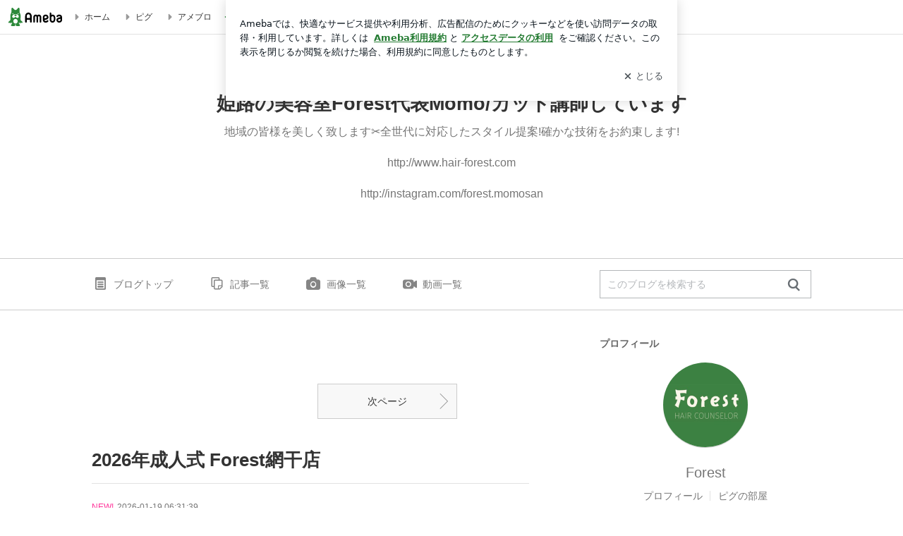

--- FILE ---
content_type: application/x-javascript
request_url: https://c.stat100.ameba.jp/ameblo/assets/2d750105_module.js
body_size: 4257
content:
(self.webpackChunkblog_public_web=self.webpackChunkblog_public_web||[]).push([["9584"],{21082:function(e,t){"use strict";Object.defineProperty(t,"__esModule",{value:!0}),t.getElementName=t.getNetworkType=void 0;t.getNetworkType=function(){var e=navigator.connection||navigator.mozConnection||navigator.webkitConnection;return e?e.effectiveType:"unknown"};t.getElementName=function(e){var t=(null==e?void 0:e.ELEMENT_NODE)==Node.ELEMENT_NODE?e:void 0;if(!t)return"";var n=t.id,r=n?"#".concat(n):"",i=t.className||"";(function(e){return"string"!=typeof e})(i)&&i&&(i=i.baseVal);var o=".".concat(i.split(" ").join("."));return"".concat(t.tagName.toLowerCase()).concat(r).concat(o).trim()}},13568:function(e,t){"use strict";Object.defineProperty(t,"__esModule",{value:!0}),t.SupportedMetrics=void 0,t.SupportedMetrics={LCP:"LCP",CLS:"CLS",FID:"FID",TTFB:"TTFB",INP:"INP"}},78889:function(e,t,n){"use strict";Object.defineProperty(t,"__esModule",{value:!0}),t.reportINP=t.reportTTFB=t.reportFID=t.reportLCP=t.reportCLS=void 0;var r=n(66380),i=n(88155),o=n(21082),a=n(13568),u=["width","height","x","y"];t.reportCLS=function(e,t){(0,r.onCLS)((function(t){if(t.name===a.SupportedMetrics.CLS){var n=t.name,r=t.delta,i=function(e){if(!e.length)return null;var t=e.reduce((function(e,t){return e&&e.value>t.value?e:t}));if(t&&t.sources&&t.sources.length){var n=t.sources.reduce((function(e,t){return e.node&&e.previousRect.width*e.previousRect.height>t.previousRect.width*t.previousRect.height?e:t}));if(n)return n}return null}(t.entries);if(i){var c=(0,o.getElementName)(i.node),s=function(e){var t=e.currentRect,n=e.previousRect,r=[];return u.forEach((function(e){var i=t[e]-n[e];r.push("".concat(i))})),r.join(",")}(i);e({metricsName:n,metricsValue:r,selectorName:c,networkType:(0,o.getNetworkType)(),rectDiff:s})}}}),t)};t.reportLCP=function(e){(0,r.onLCP)((function(t){if(t.name===a.SupportedMetrics.LCP){var n=t.name,r=t.entries,i=t.delta;r.map((function(t){var r=(0,o.getElementName)(t.element);e({metricsName:n,metricsValue:i,selectorName:r,networkType:(0,o.getNetworkType)()})}))}}))};t.reportFID=function(e){(0,i.onFID)((function(t){if(t.name===a.SupportedMetrics.FID){var n=t.name,r=t.entries,i=t.delta,u=t.attribution;r.map((function(t){var r=(0,o.getElementName)(t.target);e({metricsName:n,metricsValue:i,selectorName:r,networkType:(0,o.getNetworkType)(),eventTime:u.eventTime,loadState:u.loadState})}))}}))};t.reportTTFB=function(e){(0,r.onTTFB)((function(t){var n=t.name,r=t.delta;n===a.SupportedMetrics.TTFB&&e({metricsName:n,metricsValue:r,networkType:(0,o.getNetworkType)()})}))};t.reportINP=function(e,t){(0,i.onINP)((function(t){if(t.name===a.SupportedMetrics.INP){var n=t.name,r=t.entries,i=t.delta,u=t.attribution;r.map((function(t){var r=(0,o.getElementName)(t.target);e({metricsName:n,metricsValue:i,selectorName:r,networkType:(0,o.getNetworkType)(),eventTime:u.eventTime,loadState:u.loadState})}))}}),t)}},88155:function(e,t){!function(e){"use strict";var t,n,r,i,o,a=function(){return window.performance&&performance.getEntriesByType&&performance.getEntriesByType("navigation")[0]},u=function(e){if("loading"===document.readyState)return"loading";var t=a();if(t){if(e<t.domInteractive)return"loading";if(0===t.domContentLoadedEventStart||e<t.domContentLoadedEventStart)return"dom-interactive";if(0===t.domComplete||e<t.domComplete)return"dom-content-loaded"}return"complete"},c=function(e){var t=e.nodeName;return 1===e.nodeType?t.toLowerCase():t.toUpperCase().replace(/^#/,"")},s=function(e,t){var n="";try{for(;e&&9!==e.nodeType;){var r=e,i=r.id?"#"+r.id:c(r)+(r.className&&r.className.length?"."+r.className.replace(/\s+/g,"."):"");if(n.length+i.length>(t||100)-1)return n||i;if(n=n?i+">"+n:i,r.id)break;e=r.parentNode}}catch(e){}return n},f=-1,l=function(){return f},d=function(e){addEventListener("pageshow",(function(t){t.persisted&&(f=t.timeStamp,e(t))}),!0)},m=function(){var e=a();return e&&e.activationStart||0},p=function(e,t){var n=a(),r="navigate";return l()>=0?r="back-forward-cache":n&&(r=document.prerendering||m()>0?"prerender":n.type.replace(/_/g,"-")),{name:e,value:void 0===t?-1:t,rating:"good",delta:0,entries:[],id:"v3-".concat(Date.now(),"-").concat(Math.floor(8999999999999*Math.random())+1e12),navigationType:r}},v=function(e,t,n){try{if(PerformanceObserver.supportedEntryTypes.includes(e)){var r=new PerformanceObserver((function(e){t(e.getEntries())}));return r.observe(Object.assign({type:e,buffered:!0},n||{})),r}}catch(e){}},h=function(e,t){var n=function n(r){"pagehide"!==r.type&&"hidden"!==document.visibilityState||(e(r),t&&(removeEventListener("visibilitychange",n,!0),removeEventListener("pagehide",n,!0)))};addEventListener("visibilitychange",n,!0),addEventListener("pagehide",n,!0)},g=function(e,t,n,r){var i,o;return function(a){t.value>=0&&(a||r)&&((o=t.value-(i||0))||void 0===i)&&(i=t.value,t.delta=o,t.rating=function(e,t){return e>t[1]?"poor":e>t[0]?"needs-improvement":"good"}(t.value,n),e(t))}},T=-1,y=function(){return"hidden"!==document.visibilityState||document.prerendering?1/0:0},E=function(){h((function(e){var t=e.timeStamp;T=t}),!0)},S=function(){return T<0&&(T=y(),E(),d((function(){setTimeout((function(){T=y(),E()}),0)}))),{get firstHiddenTime(){return T}}},C=function(e,t){t=t||{};var n,r=[1800,3e3],i=S(),o=p("FCP"),a=function(e){e.forEach((function(e){"first-contentful-paint"===e.name&&(c&&c.disconnect(),e.startTime<i.firstHiddenTime&&(o.value=Math.max(e.startTime-m(),0),o.entries.push(e),n(!0)))}))},u=window.performance&&window.performance.getEntriesByName&&window.performance.getEntriesByName("first-contentful-paint")[0],c=u?null:v("paint",a);(u||c)&&(n=g(e,o,r,t.reportAllChanges),u&&a([u]),d((function(i){o=p("FCP"),n=g(e,o,r,t.reportAllChanges),requestAnimationFrame((function(){requestAnimationFrame((function(){o.value=performance.now()-i.timeStamp,n(!0)}))}))})))},w=!1,L=-1,b={passive:!0,capture:!0},N=new Date,F=function(e,i){t||(t=i,n=e,r=new Date,I(removeEventListener),P())},P=function(){if(n>=0&&n<r-N){var e={entryType:"first-input",name:t.type,target:t.target,cancelable:t.cancelable,startTime:t.timeStamp,processingStart:t.timeStamp+n};i.forEach((function(t){t(e)})),i=[]}},M=function(e){if(e.cancelable){var t=(e.timeStamp>1e12?new Date:performance.now())-e.timeStamp;"pointerdown"==e.type?function(e,t){var n=function(){F(e,t),i()},r=function(){i()},i=function(){removeEventListener("pointerup",n,b),removeEventListener("pointercancel",r,b)};addEventListener("pointerup",n,b),addEventListener("pointercancel",r,b)}(t,e):F(t,e)}},I=function(e){["mousedown","keydown","touchstart","pointerdown"].forEach((function(t){return e(t,M,b)}))},k=function(e,r){r=r||{};var o,a=[100,300],u=S(),c=p("FID"),s=function(e){e.startTime<u.firstHiddenTime&&(c.value=e.processingStart-e.startTime,c.entries.push(e),o(!0))},f=function(e){e.forEach(s)},l=v("first-input",f);o=g(e,c,a,r.reportAllChanges),l&&h((function(){f(l.takeRecords()),l.disconnect()}),!0),l&&d((function(){var u;c=p("FID"),o=g(e,c,a,r.reportAllChanges),i=[],n=-1,t=null,I(addEventListener),u=s,i.push(u),P()}))},A=0,B=1/0,D=0,_=function(e){e.forEach((function(e){e.interactionId&&(B=Math.min(B,e.interactionId),D=Math.max(D,e.interactionId),A=D?(D-B)/7+1:0)}))},x=function(){return o?A:performance.interactionCount||0},R=function(){"interactionCount"in performance||o||(o=v("event",_,{type:"event",buffered:!0,durationThreshold:0}))},O=0,q=function(){return x()-O},j=[],H={},V=function(e){var t=j[j.length-1],n=H[e.interactionId];if(n||j.length<10||e.duration>t.latency){if(n)n.entries.push(e),n.latency=Math.max(n.latency,e.duration);else{var r={id:e.interactionId,latency:e.duration,entries:[e]};H[r.id]=r,j.push(r)}j.sort((function(e,t){return t.latency-e.latency})),j.splice(10).forEach((function(e){delete H[e.id]}))}},z=function(e,t){t=t||{};var n=[200,500];R();var r,i=p("INP"),o=function(e){e.forEach((function(e){e.interactionId&&V(e),"first-input"===e.entryType&&!j.some((function(t){return t.entries.some((function(t){return e.duration===t.duration&&e.startTime===t.startTime}))}))&&V(e)}));var t,n=(t=Math.min(j.length-1,Math.floor(q()/50)),j[t]);n&&n.latency!==i.value&&(i.value=n.latency,i.entries=n.entries,r())},a=v("event",o,{durationThreshold:t.durationThreshold||40});r=g(e,i,n,t.reportAllChanges),a&&(a.observe({type:"first-input",buffered:!0}),h((function(){o(a.takeRecords()),i.value<0&&q()>0&&(i.value=0,i.entries=[]),r(!0)})),d((function(){j=[],O=x(),i=p("INP"),r=g(e,i,n,t.reportAllChanges)})))},U={},G=function e(t){document.prerendering?addEventListener("prerenderingchange",(function(){return e(t)}),!0):"complete"!==document.readyState?addEventListener("load",(function(){return e(t)}),!0):setTimeout(t,0)},J=function(e,t){t=t||{};var n=[800,1800],r=p("TTFB"),i=g(e,r,n,t.reportAllChanges);G((function(){var o=a();if(o){if(r.value=Math.max(o.responseStart-m(),0),r.value<0||r.value>performance.now())return;r.entries=[o],i(!0),d((function(){r=p("TTFB",0),(i=g(e,r,n,t.reportAllChanges))(!0)}))}}))};e.onCLS=function(e,t){!function(e,t){t=t||{};var n=[.1,.25];w||(C((function(e){L=e.value})),w=!0);var r,i=function(t){L>-1&&e(t)},o=p("CLS",0),a=0,u=[],c=function(e){e.forEach((function(e){if(!e.hadRecentInput){var t=u[0],n=u[u.length-1];a&&e.startTime-n.startTime<1e3&&e.startTime-t.startTime<5e3?(a+=e.value,u.push(e)):(a=e.value,u=[e]),a>o.value&&(o.value=a,o.entries=u,r())}}))},s=v("layout-shift",c);s&&(r=g(i,o,n,t.reportAllChanges),h((function(){c(s.takeRecords()),r(!0)})),d((function(){a=0,L=-1,o=p("CLS",0),r=g(i,o,n,t.reportAllChanges)})))}((function(t){!function(e){if(e.entries.length){var t=e.entries.reduce((function(e,t){return e&&e.value>t.value?e:t}));if(t&&t.sources&&t.sources.length){var n=(r=t.sources).find((function(e){return e.node&&1===e.node.nodeType}))||r[0];if(n)return void(e.attribution={largestShiftTarget:s(n.node),largestShiftTime:t.startTime,largestShiftValue:t.value,largestShiftSource:n,largestShiftEntry:t,loadState:u(t.startTime)})}}var r;e.attribution={}}(t),e(t)}),t)},e.onFCP=function(e,t){C((function(t){!function(e){if(e.entries.length){var t=a(),n=e.entries[e.entries.length-1];if(t){var r=t.activationStart||0,i=Math.max(0,t.responseStart-r);return void(e.attribution={timeToFirstByte:i,firstByteToFCP:e.value-i,loadState:u(e.entries[0].startTime),navigationEntry:t,fcpEntry:n})}}e.attribution={timeToFirstByte:0,firstByteToFCP:e.value,loadState:u(l())}}(t),e(t)}),t)},e.onFID=function(e,t){k((function(t){!function(e){var t=e.entries[0];e.attribution={eventTarget:s(t.target),eventType:t.name,eventTime:t.startTime,eventEntry:t,loadState:u(t.startTime)}}(t),e(t)}),t)},e.onINP=function(e,t){z((function(t){!function(e){if(e.entries.length){var t=e.entries.sort((function(e,t){return t.duration-e.duration||t.processingEnd-t.processingStart-(e.processingEnd-e.processingStart)}))[0];e.attribution={eventTarget:s(t.target),eventType:t.name,eventTime:t.startTime,eventEntry:t,loadState:u(t.startTime)}}else e.attribution={}}(t),e(t)}),t)},e.onLCP=function(e,t){!function(e,t){t=t||{};var n,r=[2500,4e3],i=S(),o=p("LCP"),a=function(e){var t=e[e.length-1];if(t){var r=Math.max(t.startTime-m(),0);r<i.firstHiddenTime&&(o.value=r,o.entries=[t],n())}},u=v("largest-contentful-paint",a);if(u){n=g(e,o,r,t.reportAllChanges);var c=function(){U[o.id]||(a(u.takeRecords()),u.disconnect(),U[o.id]=!0,n(!0))};["keydown","click"].forEach((function(e){addEventListener(e,c,{once:!0,capture:!0})})),h(c,!0),d((function(i){o=p("LCP"),n=g(e,o,r,t.reportAllChanges),requestAnimationFrame((function(){requestAnimationFrame((function(){o.value=performance.now()-i.timeStamp,U[o.id]=!0,n(!0)}))}))}))}}((function(t){!function(e){if(e.entries.length){var t=a();if(t){var n=t.activationStart||0,r=e.entries[e.entries.length-1],i=r.url&&performance.getEntriesByType("resource").filter((function(e){return e.name===r.url}))[0],o=Math.max(0,t.responseStart-n),u=Math.max(o,i?(i.requestStart||i.startTime)-n:0),c=Math.max(u,i?i.responseEnd-n:0),f=Math.max(c,r?r.startTime-n:0),l={element:s(r.element),timeToFirstByte:o,resourceLoadDelay:u-o,resourceLoadTime:c-u,elementRenderDelay:f-c,navigationEntry:t,lcpEntry:r};return r.url&&(l.url=r.url),i&&(l.lcpResourceEntry=i),void(e.attribution=l)}}e.attribution={timeToFirstByte:0,resourceLoadDelay:0,resourceLoadTime:0,elementRenderDelay:e.value}}(t),e(t)}),t)},e.onTTFB=function(e,t){J((function(t){!function(e){if(e.entries.length){var t=e.entries[0],n=t.activationStart||0,r=Math.max(t.domainLookupStart-n,0),i=Math.max(t.connectStart-n,0),o=Math.max(t.requestStart-n,0);e.attribution={waitingTime:r,dnsTime:i-r,connectionTime:o-i,requestTime:e.value-o,navigationEntry:t}}else e.attribution={waitingTime:0,dnsTime:0,connectionTime:0,requestTime:0}}(t),e(t)}),t)},Object.defineProperty(e,"__esModule",{value:!0})}(t)},66380:function(e,t){!function(e){"use strict";var t,n,r,i,o,a=-1,u=function(e){addEventListener("pageshow",(function(t){t.persisted&&(a=t.timeStamp,e(t))}),!0)},c=function(){return window.performance&&performance.getEntriesByType&&performance.getEntriesByType("navigation")[0]},s=function(){var e=c();return e&&e.activationStart||0},f=function(e,t){var n=c(),r="navigate";return a>=0?r="back-forward-cache":n&&(r=document.prerendering||s()>0?"prerender":n.type.replace(/_/g,"-")),{name:e,value:void 0===t?-1:t,rating:"good",delta:0,entries:[],id:"v3-".concat(Date.now(),"-").concat(Math.floor(8999999999999*Math.random())+1e12),navigationType:r}},l=function(e,t,n){try{if(PerformanceObserver.supportedEntryTypes.includes(e)){var r=new PerformanceObserver((function(e){t(e.getEntries())}));return r.observe(Object.assign({type:e,buffered:!0},n||{})),r}}catch(e){}},d=function(e,t){var n=function n(r){"pagehide"!==r.type&&"hidden"!==document.visibilityState||(e(r),t&&(removeEventListener("visibilitychange",n,!0),removeEventListener("pagehide",n,!0)))};addEventListener("visibilitychange",n,!0),addEventListener("pagehide",n,!0)},m=function(e,t,n,r){var i,o;return function(a){t.value>=0&&(a||r)&&((o=t.value-(i||0))||void 0===i)&&(i=t.value,t.delta=o,t.rating=function(e,t){return e>t[1]?"poor":e>t[0]?"needs-improvement":"good"}(t.value,n),e(t))}},p=-1,v=function(){return"hidden"!==document.visibilityState||document.prerendering?1/0:0},h=function(){d((function(e){var t=e.timeStamp;p=t}),!0)},g=function(){return p<0&&(p=v(),h(),u((function(){setTimeout((function(){p=v(),h()}),0)}))),{get firstHiddenTime(){return p}}},T=function(e,t){t=t||{};var n,r=[1800,3e3],i=g(),o=f("FCP"),a=function(e){e.forEach((function(e){"first-contentful-paint"===e.name&&(d&&d.disconnect(),e.startTime<i.firstHiddenTime&&(o.value=Math.max(e.startTime-s(),0),o.entries.push(e),n(!0)))}))},c=window.performance&&window.performance.getEntriesByName&&window.performance.getEntriesByName("first-contentful-paint")[0],d=c?null:l("paint",a);(c||d)&&(n=m(e,o,r,t.reportAllChanges),c&&a([c]),u((function(i){o=f("FCP"),n=m(e,o,r,t.reportAllChanges),requestAnimationFrame((function(){requestAnimationFrame((function(){o.value=performance.now()-i.timeStamp,n(!0)}))}))})))},y=!1,E=-1,S=function(e,t){t=t||{};var n=[.1,.25];y||(T((function(e){E=e.value})),y=!0);var r,i=function(t){E>-1&&e(t)},o=f("CLS",0),a=0,c=[],s=function(e){e.forEach((function(e){if(!e.hadRecentInput){var t=c[0],n=c[c.length-1];a&&e.startTime-n.startTime<1e3&&e.startTime-t.startTime<5e3?(a+=e.value,c.push(e)):(a=e.value,c=[e]),a>o.value&&(o.value=a,o.entries=c,r())}}))},p=l("layout-shift",s);p&&(r=m(i,o,n,t.reportAllChanges),d((function(){s(p.takeRecords()),r(!0)})),u((function(){a=0,E=-1,o=f("CLS",0),r=m(i,o,n,t.reportAllChanges)})))},C={passive:!0,capture:!0},w=new Date,L=function(e,i){t||(t=i,n=e,r=new Date,F(removeEventListener),b())},b=function(){if(n>=0&&n<r-w){var e={entryType:"first-input",name:t.type,target:t.target,cancelable:t.cancelable,startTime:t.timeStamp,processingStart:t.timeStamp+n};i.forEach((function(t){t(e)})),i=[]}},N=function(e){if(e.cancelable){var t=(e.timeStamp>1e12?new Date:performance.now())-e.timeStamp;"pointerdown"==e.type?function(e,t){var n=function(){L(e,t),i()},r=function(){i()},i=function(){removeEventListener("pointerup",n,C),removeEventListener("pointercancel",r,C)};addEventListener("pointerup",n,C),addEventListener("pointercancel",r,C)}(t,e):L(t,e)}},F=function(e){["mousedown","keydown","touchstart","pointerdown"].forEach((function(t){return e(t,N,C)}))},P=function(e,r){r=r||{};var o,a=[100,300],c=g(),s=f("FID"),p=function(e){e.startTime<c.firstHiddenTime&&(s.value=e.processingStart-e.startTime,s.entries.push(e),o(!0))},v=function(e){e.forEach(p)},h=l("first-input",v);o=m(e,s,a,r.reportAllChanges),h&&d((function(){v(h.takeRecords()),h.disconnect()}),!0),h&&u((function(){var u;s=f("FID"),o=m(e,s,a,r.reportAllChanges),i=[],n=-1,t=null,F(addEventListener),u=p,i.push(u),b()}))},M=0,I=1/0,k=0,A=function(e){e.forEach((function(e){e.interactionId&&(I=Math.min(I,e.interactionId),k=Math.max(k,e.interactionId),M=k?(k-I)/7+1:0)}))},B=function(){return o?M:performance.interactionCount||0},D=function(){"interactionCount"in performance||o||(o=l("event",A,{type:"event",buffered:!0,durationThreshold:0}))},_=0,x=function(){return B()-_},R=[],O={},q=function(e){var t=R[R.length-1],n=O[e.interactionId];if(n||R.length<10||e.duration>t.latency){if(n)n.entries.push(e),n.latency=Math.max(n.latency,e.duration);else{var r={id:e.interactionId,latency:e.duration,entries:[e]};O[r.id]=r,R.push(r)}R.sort((function(e,t){return t.latency-e.latency})),R.splice(10).forEach((function(e){delete O[e.id]}))}},j=function(e,t){t=t||{};var n=[200,500];D();var r,i=f("INP"),o=function(e){e.forEach((function(e){e.interactionId&&q(e),"first-input"===e.entryType&&!R.some((function(t){return t.entries.some((function(t){return e.duration===t.duration&&e.startTime===t.startTime}))}))&&q(e)}));var t,n=(t=Math.min(R.length-1,Math.floor(x()/50)),R[t]);n&&n.latency!==i.value&&(i.value=n.latency,i.entries=n.entries,r())},a=l("event",o,{durationThreshold:t.durationThreshold||40});r=m(e,i,n,t.reportAllChanges),a&&(a.observe({type:"first-input",buffered:!0}),d((function(){o(a.takeRecords()),i.value<0&&x()>0&&(i.value=0,i.entries=[]),r(!0)})),u((function(){R=[],_=B(),i=f("INP"),r=m(e,i,n,t.reportAllChanges)})))},H={},V=function(e,t){t=t||{};var n,r=[2500,4e3],i=g(),o=f("LCP"),a=function(e){var t=e[e.length-1];if(t){var r=Math.max(t.startTime-s(),0);r<i.firstHiddenTime&&(o.value=r,o.entries=[t],n())}},c=l("largest-contentful-paint",a);if(c){n=m(e,o,r,t.reportAllChanges);var p=function(){H[o.id]||(a(c.takeRecords()),c.disconnect(),H[o.id]=!0,n(!0))};["keydown","click"].forEach((function(e){addEventListener(e,p,{once:!0,capture:!0})})),d(p,!0),u((function(i){o=f("LCP"),n=m(e,o,r,t.reportAllChanges),requestAnimationFrame((function(){requestAnimationFrame((function(){o.value=performance.now()-i.timeStamp,H[o.id]=!0,n(!0)}))}))}))}},z=function e(t){document.prerendering?addEventListener("prerenderingchange",(function(){return e(t)}),!0):"complete"!==document.readyState?addEventListener("load",(function(){return e(t)}),!0):setTimeout(t,0)},U=function(e,t){t=t||{};var n=[800,1800],r=f("TTFB"),i=m(e,r,n,t.reportAllChanges);z((function(){var o=c();if(o){if(r.value=Math.max(o.responseStart-s(),0),r.value<0||r.value>performance.now())return;r.entries=[o],i(!0),u((function(){r=f("TTFB",0),(i=m(e,r,n,t.reportAllChanges))(!0)}))}}))};e.getCLS=S,e.getFCP=T,e.getFID=P,e.getINP=j,e.getLCP=V,e.getTTFB=U,e.onCLS=S,e.onFCP=T,e.onFID=P,e.onINP=j,e.onLCP=V,e.onTTFB=U,Object.defineProperty(e,"__esModule",{value:!0})}(t)},3116:function(e,t,n){"use strict";n.r(t),n.d(t,{SupportedMetrics:function(){return i.SupportedMetrics},__esModule:function(){return r.__esModule},reportCLS:function(){return r.reportCLS},reportFID:function(){return r.reportFID},reportINP:function(){return r.reportINP},reportLCP:function(){return r.reportLCP},reportTTFB:function(){return r.reportTTFB}});var r=n(78889),i=n(13568)}}]);

--- FILE ---
content_type: application/javascript; charset=utf-8
request_url: https://fundingchoicesmessages.google.com/f/AGSKWxWzobLqECpZSli-tmww_Krx7UEBETVpDTGiKZgG_kMjdLzBO5eTd9_674gfr3G1GW67DsQvOmne3Fm6c-1n5cKtJV5Y6dRos5tD0Lt_uy33rTlj7UAI0_DnEp_TwV1rL0RU08QBCC4ZVmI2SN3SKPFN4XZuMdiyqR6tlQp_kUXooMpVZ1Kzq62EBD9j/_/adss.asp/advrotator._ad_250./camaoAdsenseHomepage./simpleadvert.
body_size: -1288
content:
window['47037513-a4a0-4236-acb8-279bf400b2bf'] = true;